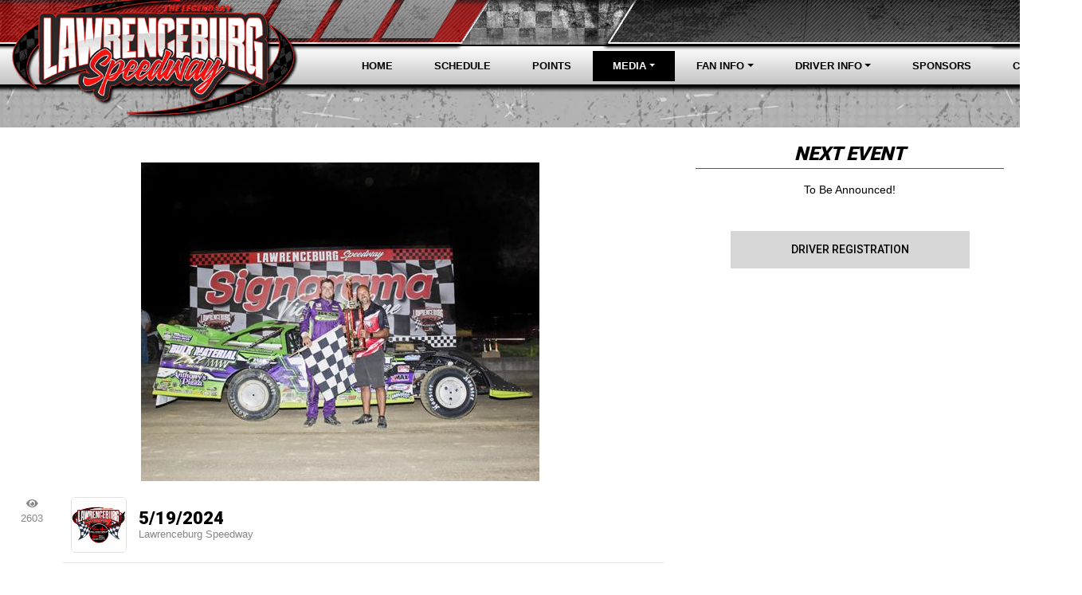

--- FILE ---
content_type: text/html; charset=utf-8
request_url: https://www.lawrenceburgspeedway.com/press/2024/article/152825
body_size: 8525
content:


<!DOCTYPE html>

<html lang="en">
<head>
    


    <meta name="viewport" content="width=device-width, initial-scale=1" />
    <title>
Lawrenceburg Speedway    </title>

        <link href="https://dy5vgx5yyjho5.cloudfront.net/v1/siteresources/10016/v3/favicon.ico" rel="shortcut icon" type="image-xicon">

        <meta property="og:image" content="https://cdn.myracepass.com/images/v2/s1136x640-B9eiH32cOJ7u6mLx942150.jpg">

        <meta property="og:title" content="A Successful Return for the Northern Allstars Late Models to the Burg">


        <meta property="og:description" content="Northern Allstars Late Model Dirt Series
Race Recap
Lawrenceburg Speedway – Lawrenceburg, Indiana
Saturday, May 18, 2024
Feature Finish:
Driver, Hometown and Winnings
Tyler Erb (New Waverly, Texas) -...">

<link href="//cdn.myracepass.com/v1/siteresources/12116/v1/img/favicon.ico" rel="shortcut icon" type="image-xicon" />
<link rel="apple-touch-icon" href="https://cdn.myracepass.com/images/v2/profile-kT97eRtA3C4g5x920322.jpg" />
<meta name="viewport" content="width=device-width, initial-scale=1">

<link rel="stylesheet" href="//cdn.myracepass.com/v1/assets/bootstrap-4.4.1-dist/css/bootstrap.min.css"/>
<link rel="stylesheet" href="//dy5vgx5yyjho5.cloudfront.net/v1/assets/plugins/fontawesome-pro-5.15.4-web/css/all.min.css"/>
<link rel="stylesheet" href="//cdn.myracepass.com/v1/css/plugins/fontello/css/mrpicon.css?v=002"/>
<link rel="stylesheet" href="//cdn.myracepass.com/v1/siteresources/framework/css/bootstrap-datetimepicker.min.css"/>
<link rel="stylesheet" href="//cdn.myracepass.com/v1/siteresources/framework/css/components.css"/>
<link href="//cdn.myracepass.com/v1/assets/blueimp-2.38.0/css/blueimp-gallery.min.css" rel="stylesheet"/>
<link rel="stylesheet" href="//cdn.myracepass.com/v1/siteresources/framework/css/responsive-base.css"/>


<script src="https://ajax.googleapis.com/ajax/libs/jquery/3.5.1/jquery.min.js"></script>
<script src="https://cdnjs.cloudflare.com/ajax/libs/popper.js/1.14.7/umd/popper.min.js" integrity="sha384-UO2eT0CpHqdSJQ6hJty5KVphtPhzWj9WO1clHTMGa3JDZwrnQq4sF86dIHNDz0W1" crossorigin="anonymous"></script>
<script src="https://stackpath.bootstrapcdn.com/bootstrap/4.5.0/js/bootstrap.min.js" integrity="sha384-OgVRvuATP1z7JjHLkuOU7Xw704+h835Lr+6QL9UvYjZE3Ipu6Tp75j7Bh/kR0JKI" crossorigin="anonymous"></script>
<script src="//cdn.myracepass.com/v1/siteresources/framework/js/moment.min.js" type="text/javascript"></script>
<script src="//cdn.myracepass.com/v1/siteresources/framework/js/bootstrap-datetimepicker.js" type="text/javascript"></script>
<script src="//cdn.myracepass.com/v1/assets/blueimp-2.38.0/js/blueimp-gallery.min.js" type="text/javascript"></script>
<script src="//cdn.myracepass.com/v1/javascript/v1/plugins/50-countdown.js" type="text/javascript"></script>
<script src="//cdn.myracepass.com/v1/siteresources/framework/js/components.js" type="text/javascript"></script>
<script src="//cdn.myracepass.com/v1/siteresources/framework/js/responsive-base.js" type="text/javascript"></script>

<link href='//cdn.myracepass.com/v1/siteresources/css/12116/v1/layoutcss.css?gen=20260118001816' rel='stylesheet' type='text/css' media="screen" />
<link href='' rel='stylesheet' type='text/css' media="screen" />
<link href='//cdn.myracepass.com/v1/siteresources/css/12116/v1/customcss.css?gen=20260118001816' rel='stylesheet' type='text/css' media="screen" />
<link href='//cdn.myracepass.com/v1/siteresources/css/12116/v1/printcss.css?gen=20260118001816' rel='stylesheet' type='text/css' media="print" />

<script type="text/javascript" src="//cdn.myracepass.com/v1/siteresources/javascript/12116/v1/layoutjavascript.js?gen=20260118001816"></script>
<script type="text/javascript" src="//cdn.myracepass.com/v1/siteresources/javascript/12116/v1/customjavascript.js?gen=20260118001816"></script>    

    

<!-- Google tag (gtag.js) GA4STREAM --><script async src="https://www.googletagmanager.com/gtag/js?id=G-SQ3HERS7XN"></script><script>window.dataLayer = window.dataLayer || [];function gtag(){dataLayer.push(arguments);}gtag('js', new Date());gtag('config', 'G-SQ3HERS7XN');</script><!--Infolinks 728x90[javascript]--><script type = "text/javascript">document.addEventListener('DOMContentLoaded', function () {  document.body.classList.add('bodyHasBottomAd');});var rnd = window.rnd || Math.floor(Math.random() * 10e6);var pid749846 = window.pid749846 || rnd;var plc749846 = window.plc749846 || 0;var abkw = window.abkw || '';var absrc = 'https://servedbyadbutler.com/adserve/;ID=165890;size=0x0;setID=749846;type=js;sw='+screen.width+';sh='+screen.height+';spr='+window.devicePixelRatio+';kw='+abkw+';pid='+pid749846+';place='+(plc749846++)+';rnd='+rnd+';click=CLICK_MACRO_PLACEHOLDER';document.write('<scr'+'ipt src="'+absrc+'" type="text/javascript"></scr'+'ipt>');</script>

</head>



<body class="newsBody">
    <!--Heading for MVC Printables-->
    <h3 class="d-none d-print-block mrp-print-title">Lawrenceburg Speedway</h3>

    <a href="https://rvbvm0h9xk.execute-api.us-east-1.amazonaws.com/ProdStage" rel="nofollow" style="display: none;" aria-hidden="true">API Access Settings</a>

    <div id="mainWrapper">
	
	

	<div id="navTop">
		<div class="container-fluid">
	<div class="row">
			
		<div class="col-9 col-sm-6 col-md-5 col-lg-2">
			<div id="mrpLogo">
				<a href="/" style="display: flex; height: 100%;"><img class="img-fluid align-self-center" src="//cdn.myracepass.com/v1/siteresources/12116/v1/img/logo.png" alt="Lawrenceburg Speedway" /></a>
			</div>
		</div>
			
		<div class="col-3 col-sm-6 col-md-7 col-lg-8 d-lg-none align-self-end">
			<button class="navbar-toggler collapsed float-right" type="button" data-toggle="collapse" data-target="#mrpNavCollapse" aria-controls="mrpNavCollapse" aria-expanded="false" aria-label="Toggle navigation">
				<span class="icon-bar top-bar"></span>
				<span class="icon-bar middle-bar"></span>
				<span class="icon-bar bottom-bar"></span>
			</button>
		</div>
			
		<div class="col-md-12 col-lg-10 navbar-expand-lg align-self-stretch">
			<div id="mrpNavCollapse" class="row collapse navbar-collapse">
				
				<div class="col-12 navTopSpacer"></div>
				
				<div class="col-md col-lg-9 text-lg-right align-self-end">
					
				</div>
				<div class="col-md col-lg-3 col-xl-auto align-self-end">
					<span class="navbar-text">
					</span>
				</div>
				
				<div class="col-lg-12 align-self-end">
					<nav class="navbar mrpNav">
	<ul class="navbar-nav">
		<li class="nav-item flex-fill homeNav"><a class="nav-link" href="/">Home</a></li>

<li class="nav-item flex-fill scheduleNav"><a class="nav-link" href="/schedules/">Schedule</a></li>

<li class="nav-item flex-fill pointsNav"><a class="nav-link" href="/standings/">Points</a></li>


<li class="nav-item flex-fill dropdown navbarMedia">
	<a class="nav-link dropdown-toggle" href="#" id="navbarMedia" role="button" data-toggle="dropdown" aria-haspopup="true" aria-expanded="false">Media</a>
	<div class="dropdown-menu" aria-labelledby="navbarDropdown">
		<a class="dropdown-item newsNav" href="/press/">News</a>
		<a class="dropdown-item galleryNav" href="/gallery/">Photos</a>
		<a class="dropdown-item videoNav" href="/videos/">Videos</a>
	</div>
</li>

<li class="nav-item flex-fill dropdown navbarFanInfo">
	<a class="nav-link dropdown-toggle" href="#" id="navbarFanInfo" role="button" data-toggle="dropdown" aria-haspopup="true" aria-expanded="false">Fan Info</a>
	<div class="dropdown-menu" aria-labelledby="navbarDropdown">
		<a class="dropdown-item ticketinfoNav" href="/ticketinfo/">Ticket Info</a>
		<a class="dropdown-item directionsNav" href="/directions/">Directions</a>
		<a class="dropdown-item lodgingNav" href="/lodging/">Lodging</a>
		<a class="dropdown-item campingNav" href="/camping/">Camping</a>
		<a class="dropdown-item racedayinfoNav" href="/racedayinfo/">Race Day Info</a>
		<a class="dropdown-item ticketinfoNav" href="/trackinfo/">Track Info</a>

	</div>
</li>

<li class="nav-item flex-fill dropdown navbarDriverInfo">
	<a class="nav-link dropdown-toggle" href="#" id="navbarDriverInfo" role="button" data-toggle="dropdown" aria-haspopup="true" aria-expanded="false">Driver Info</a>
	<div class="dropdown-menu" aria-labelledby="navbarDropdown">
		<a class="dropdown-item rulesNav" href="/rules/">Rules</a>
		<a class="dropdown-item mrpInfoNav" href="/info/myracepass/">MyRacePass</a>
	</div>
</li>



<li class="nav-item flex-fill sponsorsNav"><a class="nav-link" href="/sponsors/">Sponsors</a></li>

<li class="nav-item flex-fill contactNav"><a class="nav-link" href="/contact/">Contact</a></li>
	</ul>
</nav>
				</div>
							
			</div>
		</div>
			
	</div>
</div>
	</div>

	<div id="mainTop">
		<div class="container-fluid p-0">
	<div id='headlineWrap'><div id='headlineNav'><ul><li onclick='setHeadline(0);'>1</li></ul></div><div class="headlineContent clearfix"><div class="headlinePic"><a href='/news/?i=146740' ><img alt='Lawrenceburg Speedway Roars Back to Life in 2024' src="//cdn.myracepass.com/images/v2/s1200x440-xI39yEX7j2tx905418.jpg" /></a></div><div class="headlineText"><h4><a href='/news/?i=146740' >Lawrenceburg Speedway Roars Back to Life in 2024</a></h4><p>It was a family decision and it will be a family effort for the soon-to-be new operators of Lawrenceburg Speedway.



</p></div></div></div>
</div>

<br>
	</div>

	<div id="mainBox">
		<div class="container-fluid">
			<div class="row">
				<div id="mainContent" class="col-lg-8">
					<div id="contentTop" class="mb-4">
						<!-- LawrenceburgSpeedway.com 728x90 [async] -->
<script type="text/javascript">if (!window.AdButler){(function(){var s = document.createElement("script"); s.async = true; s.type = "text/javascript";s.src = 'https://servedbyadbutler.com/app.js';var n = document.getElementsByTagName("script")[0]; n.parentNode.insertBefore(s, n);}());}</script>
<script type="text/javascript">
var AdButler = AdButler || {}; AdButler.ads = AdButler.ads || [];
var abkw = window.abkw || '';
var plc704825 = window.plc704825 || 0;
document.write('<'+'div id="placement_704825_'+plc704825+'"></'+'div>');
AdButler.ads.push({handler: function(opt){ AdButler.register(165890, 704825, [728,90], 'placement_704825_'+opt.place, opt); }, opt: { place: plc704825++, keywords: abkw, domain: 'servedbyadbutler.com', click:'CLICK_MACRO_PLACEHOLDER' }});
</script>
					</div>
					
					

    

<article>
<section class="text-center">                    <a href="https://cdn.myracepass.com/images/v2/1200x1200-B9eiH32cOJ7u6mLx942150.jpg" data-mrp-gallery="newsGallery" data-mrp-skip>
                        <img src="https://cdn.myracepass.com/images/v2/1200x1200-B9eiH32cOJ7u6mLx942150.jpg" class="mw-100" alt="A Successful Return for the Northern Allstars Late Models to the Burg" />
                    </a>
</section><section>            <div class="row">
                <div class="col-1 pl-1 pr-1 align-self-start text-center sticky-top d-print-none mrp-content-share">
                    <div class="addthis_toolbox addthis_default_style addthis_32x32_style">
                        <a class="addthis_button_preferred_1 float-none"></a>
                        <a class="addthis_button_preferred_2 float-none"></a>
                        <a class="addthis_button_compact float-none"></a>
                    </div>
                    <div class="text-muted">
                        <i aria-hidden="true" class="fas fa-eye"></i> <span class="d-block">2603</span>
                    </div>

                </div>
                <div class="col pl-1">

                    <div class="mrp-rowCardWrap-noAction mrp-rowCardWrap pb-0 border-0"><div class="mrp-rowCard"><div class="mrp-rowCardImage"><img alt="5/19/2024" src="https://cdn.myracepass.com/images/v2/profile-kT97eRtA3C4g5x920322.jpg"></img></div><div class="mrp-truncate mrp-rowCardInfo"><h3>5/19/2024</h3><p class="text-muted">Lawrenceburg Speedway</p></div></div></div>

                    <hr />

                    <h2 class="mb-2">A Successful Return for the Northern Allstars Late Models to the Burg</h2>

                    <p>Northern Allstars Late Model Dirt Series<br />
Race Recap<br />
Lawrenceburg Speedway – Lawrenceburg, Indiana<br />
Saturday, May 18, 2024<br />
Feature Finish:<br />
Driver, Hometown and Winnings</p>
<ol>
<li>Tyler Erb (New Waverly, Texas) - $5,000</li>
<li>Devin Gilpin (Columbus, Indiana) - $4,000</li>
<li>Kody Evans (Camden, Ohio) - $3,000</li>
<li>David Webb (Nicholasville, Kentucky) – $2,000</li>
<li>Seth Daniels (Jackson, Ohio) - $1,000</li>
<li>Rod Conley (Wheelersburg, Ohio) - $900</li>
<li>Jared Bailey (Bedford, Indiana) - $800</li>
<li>Tanner English (Benton, Kentucky) - $700</li>
<li>Jordan Wever (Bloomington, Indiana) - $600</li>
<li>Tyler Collins (North Vernon, Indiana) - $550</li>
<li>Robby Hensley (Walton, Kentucky) - $525</li>
<li>Trevor Landrum (Florence, Kentucky) - $500</li>
<li>Michael Chilton (Salvisa, Kentucky) - $500</li>
<li>James Rice (Verona, Kentucky) - $500</li>
<li>Josh Rice (Verona, Kentucky) - $500</li>
<li>Cody Mahoney (Madison, Indiana) - $500</li>
<li>Adam Stricker (Batavia, Ohio) - $500</li>
<li>Blake Creech (Richmond, Indiana) - $500</li>
<li>Jason Jameson (Lawrenceburg, Indiana) - $500</li>
<li>Dustin Nobbe (Batesville, Indiana) - $500<br />
Race Statistics:<br />
Entries:  32<br />
Lap Leaders:  Tyler Erb 1-35<br />
Hard Charger of the Race:  Jared Bailey, started 20th and finished 7th (advanced 13 positions)</li>
</ol>
<p>Hamilton Picks Up Third Feature Win in 2024!</p>
<p>The defending Kolossal Insanity Fireworks Modified Track Champion Matt Hamilton blew a motor on opening night and had to miss the next two events waiting for a new powerplant to be prepared.  Hamilton returned to the track a few weeks later and has been unstoppable winning for the third time this year.  Hamilton grabbed the lead on lap 6 from Mason Cook II who took the lead on the opening lap from his outside front row starting position.  Hamilton led the remaining 14 laps to grab the feature win ahead of Pete Holt, Cook II, Zack Bolton and Nick Snell.  Heat race winners were JP Roberts Jr., Hamilton, and Scotty Kincaid.  Kyle Schornick won the B main.  The Kolossal Insanity Fireworks Modifieds return to the track on Saturday June 22nd.</p>
<p>Jones Wins Legend Car Feature in First Trip to Lawrenceburg!</p>
<p>Tanner Jones left Glengarder, New Jersey early Saturday morning to make the 9-hour trip to Lawrenceburg Speedway.  He had watched races at Lawrenceburg online and liked what he saw but had never visited the 3/8 mile oval until this past Saturday.  What a memorable visit it would end up being.  Jones traded the lead with Quade Schoonover for the first 3 laps before securing the top spot on lap 4.  Jones would lead the remaining 11 laps to win the Ohio Valley Legend Car Series Feature at Lawrenceburg.  Jacob Owens finished second followed by Steven Partin, Quade Schoonover, and Nathan Kennemore.  Heat race winners were Partin, Schoonover, Kelby Friese, and Jones.  Lucas Manion won the B-Main.  28 Legends were on hand competing for the feature win at Lawrenceburg.</p>
<p>Pflum Finally conquers Lawrenceburg!</p>
<p>Jack Pflum has come close to winning at Lawrenceburg but had yet to break into the win column.  He consistently has been fast in 2024, and just needed a complete night to conquer The Burg.  Landon Ramirez and Ryan Paciocco led the first hand full of laps before Pflum used the outside line to grab the lead on lap 7.  He led the remaining 5 laps to pick up his first career feature win in the Lawrence Motorsports Trailer Sales Hornets.  Paciocco finished second followed by Alex West, Brian Pollitt and Cordell Moore.  Heat race winners were Landon Ramirez and Cordell Moore.  The Lawrence Motorsports Trailer Sales Hornets return to the track on Saturday June 22nd.</p>


                        <hr />
                        <div class="d-flex flex-row text-muted">
                                <p class="mr-3"><strong>Article Credit: </strong>James Essex and Chad Cunningham</p>

                        </div>

<h2>Article Media</h2><section><div class="row"><div class="d-md-block col-md-6 d-sm-block col-sm-6">                                                <a href="https://cdn.myracepass.com/images/v2/1200x1200-B9eiH32cOJ7u6mLx942150.jpg" data-mrp-gallery="newsGallery">
                                                    <img src="https://cdn.myracepass.com/images/v2/s1136x640-B9eiH32cOJ7u6mLx942150.jpg" class="mw-100" alt="A Successful Return for the Northern Allstars Late Models to the Burg" />
                                                </a>
</div><div class="d-md-block col-md-6 d-sm-block col-sm-6">                                                <a href="https://cdn.myracepass.com/images/v2/1200x1200-qO3V7e8iIN4o9kFx942151.jpg" data-mrp-gallery="newsGallery">
                                                    <img src="https://cdn.myracepass.com/images/v2/s1136x640-qO3V7e8iIN4o9kFx942151.jpg" class="mw-100" alt="A Successful Return for the Northern Allstars Late Models to the Burg" />
                                                </a>
</div></div></section><section><div class="row"><div class="d-md-block col-md-6 d-sm-block col-sm-6">                                                <a href="https://cdn.myracepass.com/images/v2/1200x1200-dT78sQoL92gx942152.jpg" data-mrp-gallery="newsGallery">
                                                    <img src="https://cdn.myracepass.com/images/v2/s1136x640-dT78sQoL92gx942152.jpg" class="mw-100" alt="A Successful Return for the Northern Allstars Late Models to the Burg" />
                                                </a>
</div><div class="d-md-block col-md-6 d-sm-block col-sm-6">                                                <a href="https://cdn.myracepass.com/images/v2/1200x1200-T3ntM5U2e8sx942153.jpg" data-mrp-gallery="newsGallery">
                                                    <img src="https://cdn.myracepass.com/images/v2/s1136x640-T3ntM5U2e8sx942153.jpg" class="mw-100" alt="A Successful Return for the Northern Allstars Late Models to the Burg" />
                                                </a>
</div></div></section>
                    <a class="d-print-none btn btn-outline-default" href="/press/2024">Back to News</a>
                </div>
            </div>
</section></article>


    
				</div>
				<div id="mainSide" class="col-lg-4">
					<div class='mrp_countDownFeedWrap mrp_countDownFeedWrapTBA'><div class='mrp_countDownFeed'><div class='mrp_countDownFeedSub'><h2>Next Event</h2><p class='emptyFeed'>To Be Announced!</p></div></div></div>

<a target='_blank' href='https://www.myracepass.com/register/?n=12116' class='btnRegister btnGeneral'>Driver Registration</a>



<!-- LawrenceburgSpeedway.comv 300x600 [async] -->
<script type="text/javascript">if (!window.AdButler){(function(){var s = document.createElement("script"); s.async = true; s.type = "text/javascript";s.src = 'https://servedbyadbutler.com/app.js';var n = document.getElementsByTagName("script")[0]; n.parentNode.insertBefore(s, n);}());}</script>
<script type="text/javascript">
var AdButler = AdButler || {}; AdButler.ads = AdButler.ads || [];
var abkw = window.abkw || '';
var plc704824 = window.plc704824 || 0;
document.write('<'+'div id="placement_704824_'+plc704824+'"></'+'div>');
AdButler.ads.push({handler: function(opt){ AdButler.register(165890, 704824, [300,600], 'placement_704824_'+opt.place, opt); }, opt: { place: plc704824++, keywords: abkw, domain: 'servedbyadbutler.com', click:'CLICK_MACRO_PLACEHOLDER' }});
</script>

<br><br>

<!-- LawrenceburgSpeedway.com 300x250 [async] -->
<script type="text/javascript">if (!window.AdButler){(function(){var s = document.createElement("script"); s.async = true; s.type = "text/javascript";s.src = 'https://servedbyadbutler.com/app.js';var n = document.getElementsByTagName("script")[0]; n.parentNode.insertBefore(s, n);}());}</script>
<script type="text/javascript">
var AdButler = AdButler || {}; AdButler.ads = AdButler.ads || [];
var abkw = window.abkw || '';
var plc704823 = window.plc704823 || 0;
document.write('<'+'div id="placement_704823_'+plc704823+'"></'+'div>');
AdButler.ads.push({handler: function(opt){ AdButler.register(165890, 704823, [300,250], 'placement_704823_'+opt.place, opt); }, opt: { place: plc704823++, keywords: abkw, domain: 'servedbyadbutler.com', click:'CLICK_MACRO_PLACEHOLDER' }});
</script>
				</div>
			</div>
		</div>
	</div>
	
	<div id="mainBottom">
		<div class="text-center">
	<div class='sponsorWrapper spSponsor'><div class='sponsorWrapperSub'><div class='adWrap clearfix'><div class='singleAdWrap singleAdWrap_15523'><div class='singleAd'><img class='adImage' src='https://t1.mrp.network/image.aspx?a=15523&amp;ac=2512' alt='4 Speed' /></div></div><div class='singleAdWrap singleAdWrap_15524'><div class='singleAd'><img class='adImage' src='https://t1.mrp.network/image.aspx?a=15524&amp;ac=2512' alt='Auto Glass Resources' /></div></div><div class='singleAdWrap singleAdWrap_15522'><div class='singleAd'><img class='adImage' src='https://t1.mrp.network/image.aspx?a=15522&amp;ac=2512' alt='Blake Haag Realty' /></div></div><div class='singleAdWrap singleAdWrap_16178'><div class='singleAd'><img class='adImage' src='https://t1.mrp.network/image.aspx?a=16178&amp;ac=2512' alt='Budweiser' /></div></div><div class='singleAdWrap singleAdWrap_16179'><div class='singleAd'><img class='adImage' src='https://t1.mrp.network/image.aspx?a=16179&amp;ac=2512' alt='Caseys' /></div></div><div class='singleAdWrap singleAdWrap_15646'><div class='singleAd'><img class='adImage' src='https://t1.mrp.network/image.aspx?a=15646&amp;ac=2512' alt='Clarks Home Service' /></div></div><div class='singleAdWrap singleAdWrap_18977'><div class='singleAd'><img class='adImage' src='https://t1.mrp.network/image.aspx?a=18977&amp;ac=2512' alt='Dave OMara Contractors' /></div></div><div class='singleAdWrap singleAdWrap_17998'><div class='singleAd'><img class='adImage' src='https://t1.mrp.network/image.aspx?a=17998&amp;ac=2512' alt='Hilltop Tile' /></div></div><div class='singleAdWrap singleAdWrap_15525'><div class='singleAd'><img class='adImage' src='https://t1.mrp.network/image.aspx?a=15525&amp;ac=2512' alt='Impact Sports' /></div></div><div class='singleAdWrap singleAdWrap_15526'><div class='singleAd'><img class='adImage' src='https://t1.mrp.network/image.aspx?a=15526&amp;ac=2512' alt='Keawya' /></div></div><div class='singleAdWrap singleAdWrap_15527'><div class='singleAd'><img class='adImage' src='https://t1.mrp.network/image.aspx?a=15527&amp;ac=2512' alt='Kelsey Chevrolet' /></div></div><div class='singleAdWrap singleAdWrap_15528'><div class='singleAd'><img class='adImage' src='https://t1.mrp.network/image.aspx?a=15528&amp;ac=2512' alt='Kolosal Fireworks' /></div></div><div class='singleAdWrap singleAdWrap_16181'><div class='singleAd'><img class='adImage' src='https://t1.mrp.network/image.aspx?a=16181&amp;ac=2512' alt='Kona Ice' /></div></div><div class='singleAdWrap singleAdWrap_15529'><div class='singleAd'><img class='adImage' src='https://t1.mrp.network/image.aspx?a=15529&amp;ac=2512' alt='Lawrenceburg Indiana' /></div></div><div class='singleAdWrap singleAdWrap_15530'><div class='singleAd'><img class='adImage' src='https://t1.mrp.network/image.aspx?a=15530&amp;ac=2512' alt='Lawrenceburg Motorcycle' /></div></div><div class='singleAdWrap singleAdWrap_15644'><div class='singleAd'><img class='adImage' src='https://t1.mrp.network/image.aspx?a=15644&amp;ac=2512' alt='Lawrenceburg Trailer Sales' /></div></div><div class='singleAdWrap singleAdWrap_16182'><div class='singleAd'><img class='adImage' src='https://t1.mrp.network/image.aspx?a=16182&amp;ac=2512' alt='McGraw' /></div></div><div class='singleAdWrap singleAdWrap_16183'><div class='singleAd'><img class='adImage' src='https://t1.mrp.network/image.aspx?a=16183&amp;ac=2512' alt='McGraw' /></div></div><div class='singleAdWrap singleAdWrap_18882'><div class='singleAd'><img class='adImage' src='https://t1.mrp.network/image.aspx?a=18882&amp;ac=2512' alt='Red Roof' /></div></div><div class='singleAdWrap singleAdWrap_18883'><div class='singleAd'><img class='adImage' src='https://t1.mrp.network/image.aspx?a=18883&amp;ac=2512' alt='Ross  Squib' /></div></div><div class='singleAdWrap singleAdWrap_18978'><div class='singleAd'><img class='adImage' src='https://t1.mrp.network/image.aspx?a=18978&amp;ac=2512' alt='Ross And Squibb' /></div></div><div class='singleAdWrap singleAdWrap_18000'><div class='singleAd'><img class='adImage' src='https://t1.mrp.network/image.aspx?a=18000&amp;ac=2512' alt='Showcase Heating and Cooling' /></div></div><div class='singleAdWrap singleAdWrap_15532'><div class='singleAd'><img class='adImage' src='https://t1.mrp.network/image.aspx?a=15532&amp;ac=2512' alt='Shurlite' /></div></div><div class='singleAdWrap singleAdWrap_15533'><div class='singleAd'><img class='adImage' src='https://t1.mrp.network/image.aspx?a=15533&amp;ac=2512' alt='Signarama' /></div></div><div class='singleAdWrap singleAdWrap_15534'><div class='singleAd'><img class='adImage' src='https://t1.mrp.network/image.aspx?a=15534&amp;ac=2512' alt='Sourhtern Indiana REMC' /></div></div><div class='singleAdWrap singleAdWrap_15535'><div class='singleAd'><img class='adImage' src='https://t1.mrp.network/image.aspx?a=15535&amp;ac=2512' alt='Spade' /></div></div><div class='singleAdWrap singleAdWrap_18979'><div class='singleAd'><img class='adImage' src='https://t1.mrp.network/image.aspx?a=18979&amp;ac=2512' alt='Stewarts Wrecker Service' /></div></div><div class='singleAdWrap singleAdWrap_16180'><div class='singleAd'><img class='adImage' src='https://t1.mrp.network/image.aspx?a=16180&amp;ac=2512' alt='Storage Solutions' /></div></div><div class='singleAdWrap singleAdWrap_15536'><div class='singleAd'><img class='adImage' src='https://t1.mrp.network/image.aspx?a=15536&amp;ac=2512' alt='Tands Racing Photos' /></div></div><div class='singleAdWrap singleAdWrap_17999'><div class='singleAd'><img class='adImage' src='https://t1.mrp.network/image.aspx?a=17999&amp;ac=2512' alt='Tri City Diesel' /></div></div><div class='singleAdWrap singleAdWrap_16184'><div class='singleAd'><img class='adImage' src='https://t1.mrp.network/image.aspx?a=16184&amp;ac=2512' alt='Vapolicious' /></div></div><div class='singleAdWrap singleAdWrap_16185'><div class='singleAd'><img class='adImage' src='https://t1.mrp.network/image.aspx?a=16185&amp;ac=2512' alt='Vexco' /></div></div></div></div></div>
</div>
	</div>
	
	<div id="footerWrapper">
		<div class="container-fluid">
	<div class="row">
		<div class="col-sm-9">
			<div class="row">
	<div class="col-sm-3 d-none d-sm-block">
		<ul class="clearfix footerMenu">
			<li><a href="/schedule/">Schedule</a></li>
			<li><a href="/schedule/">Results</a></li>
			<li><a href="/points/">Points</a></li>
			<li><a href="/camping/">Camping</a></li>
			<li><a href="/ticketinfo/">Ticket Info</a></li>
			<li><a href="/driverinfo/">Driver Info</a></li>
		</ul>
	</div>
	<div class="col-sm-3 d-none d-sm-block">
		<ul class="clearfix footerMenu">
			<li><a href="/contact/">Contact</a></li>
			<li><a href="/history/">History</a></li>
			<li><a href="/sponsors/">Sponsors</a></li>
			<li><a href="/links/">Links</a></li>
			<li><a href="/shopping/">Store</a></li>
			<li><a href="/city/">Lodging</a></li>
		</ul>
	</div>
	<div class="col-sm-3 d-none d-sm-block">
		<ul class="clearfix footerMenu">
			<li><a href="/news/">News</a></li>
			<li><a href="/gallery/">Photos</a></li>
			<li><a href="/videos/">Videos</a></li>
			<li><a href="/rules/">Rules</a></li>
			<li><a href="/info/myracepass/">MyRacePass</a></li>
			<li><a href="/faq/">FAQs</a></li>
		</ul>
	</div>
</div>
		</div>
		<div class="col-sm-3">
			<div class='contactFeedWrap'><h2>Contact Us</h2><ul><li class='contactName'>Lawrenceburg Speedway</li><li class='addLine1'>351 E. Eads Pkwy</li><li class='addLoc'>Lawrenceburg IN 47025</li><li class='contactPhone'><a class='mrp_phoneLink' href='tel://8125394700'>8125394700</a></li><li class='contactEmail'><a class='genUrl' href='mailto:lawrenceburgspeedway@gmail.com'>lawrenceburgspeedway@gmail.com</a></li></ul></div>	
		</div>
	</div>
	<div class="row pt-4">
		<div class="col">

			<div class="devFooter">
				<div class="dev">
					<a title="Racing Website Design, Hero Cards" target="_blank" href="http://www.myracepass.com" class="txtHide devLogo">MyRacePass Websites</a>
				</div>
				<a target="_blank" href="https://12116.admin.myracepass.com/admin/cr/">MyRacePass Management</a>
			</div>

		</div>
	</div>
</div>
	</div>
</div>

<div id="blueimp-gallery" class="blueimp-gallery blueimp-gallery-controls">
	<div class="slides"></div>
	<h3 class="title"></h3>
	<a class="prev">‹</a>
	<a class="next">›</a>
	<a class="close">×</a>
	<a class="play-pause"></a>
	<ol class="indicator"></ol>
</div>
</body>

</html>


--- FILE ---
content_type: text/css
request_url: https://cdn.myracepass.com/v1/siteresources/css/12116/v1/layoutcss.css?gen=20260118001816
body_size: 3741
content:
/*Layout: MRP Track/Series Responsive 5*/

/* Bootstrap Buttons */
/* Empty - Colors */
.btn {
	color: #000000;
}

.btn:hover {
	color: #333333;
}

.btn.focus, 
.btn:focus {
	color: #333333;
}

.btn.disabled, 
.btn:disabled {
	color: #000000;
}

.btn:not(:disabled):not(.disabled).active, 
.btn:not(:disabled):not(.disabled):active, 
.show > .btn.dropdown-toggle {
	color: #333333;
}

/* Success - Colors */
.btn-success {
	color: #ffffff;
	background-color: #000000;
	border-color: #000000;
}

.btn-success:hover {
	color: #ffffff;
	background-color: #868686;
	border-color: #868686;
}

.btn-success.focus, 
.btn-success:focus {
	color: #ffffff;
	background-color: #868686;
	border-color: #868686;
	box-shadow: 0 0 0 .2rem rgba(0, 0, 0, .15);
}

.btn-success.disabled, 
.btn-success:disabled {
	color: #ffffff;
	background-color: #000000;
	border-color: #000000;
}

.btn-success:not(:disabled):not(.disabled).active, 
.btn-success:not(:disabled):not(.disabled):active, 
.show > .btn-success.dropdown-toggle {
	color: #ffffff;
	background-color: #868686;
	border-color: #868686;
}

/* Danger - Colors */
.btn-danger {
	color: #ffffff;
	background-color: #6e6e6e;
	border-color: #6e6e6e;
}

.btn-danger:hover {
	color: #ffffff;
	background-color: #666666;
	border-color: #666666;
}

.btn-danger.focus, 
.btn-danger:focus {
	color: #ffffff;
	background-color: #666666;
	border-color: #666666;
	box-shadow: 0 0 0 .2rem rgba(0, 0, 0, .15);
}

.btn-danger.disabled, 
.btn-danger:disabled {
	color: #ffffff;
	background-color: #6e6e6e;
	border-color: #6e6e6e;
}

.btn-danger:not(:disabled):not(.disabled).active, 
.btn-danger:not(:disabled):not(.disabled):active, 
.show > .btn-danger.dropdown-toggle {
	color: #ffffff;
	background-color: #666666;
	border-color: #666666;
}

/* Default - Colors */
.btn-default {
	color: #000000;
	background-color: #d7d7d7;
	border-color: #d7d7d7;
}

.btn-default:hover {
	color: #000000;
	background-color: #ebebeb;
	border-color: #ebebeb;
}

.btn-default.focus, 
.btn-default:focus {
	color: #000000;
	background-color: #ebebeb;
	border-color: #ebebeb;
	box-shadow: 0 0 0 .2rem rgba(0, 0, 0, .15);
}

.btn-default.disabled, 
.btn-default:disabled {
	color: #000000;
	background-color: #d7d7d7;
	border-color: #d7d7d7;
}

.btn-default:not(:disabled):not(.disabled).active, 
.btn-default:not(:disabled):not(.disabled):active, 
.show > .btn-default.dropdown-toggle {
	color: #000000;
	background-color: #ebebeb;
	border-color: #ebebeb;
}

/* Success Outline - Colors */
.btn-outline-success {
	color: #000000;
	border-color: #000000;
}

.btn-outline-success:hover {
	color: #ffffff;
	background-color: #000000;
	border-color: #000000;
}

.btn-outline-success.focus, 
.btn-outline-success:focus {
	box-shadow: 0 0 0 .2rem rgba(0, 0, 0, .15);
}

.btn-outline-success.disabled, 
.btn-outline-success:disabled {
	color: #000000;
	background-color: transparent;
}

.btn-outline-success:not(:disabled):not(.disabled).active, 
.btn-outline-success:not(:disabled):not(.disabled):active, 
.show > .btn-outline-success.dropdown-toggle {
	color: #ffffff;
	background-color: #000000;
	border-color: #000000;
}

/* Danger Outline - Colors */
.btn-outline-danger {
	color: #6e6e6e;
	border-color: #6e6e6e;
}

.btn-outline-danger:hover {
	color: #ffffff;
	background-color: #666666;
	border-color: #666666;
}

.btn-outline-danger.focus, 
.btn-outline-danger:focus {
	box-shadow: 0 0 0 .2rem rgba(0, 0, 0, .15);
}

.btn-outline-danger.disabled, 
.btn-outline-danger:disabled {
	color: #6e6e6e;
	background-color: transparent;
}

.btn-outline-danger:not(:disabled):not(.disabled).active, 
.btn-outline-danger:not(:disabled):not(.disabled):active, 
.show > .btn-outline-danger.dropdown-toggle {
	color: #ffffff;
	background-color: #666666;
	border-color: #666666;
}

/* Default Outline - Colors */
.btn-outline-default {
	color: #000000;
	border-color: #d7d7d7;
}

.btn-outline-default:hover {
	color: #000000;
	background-color: #ebebeb;
	border-color: #ebebeb;
}

.btn-outline-default.focus, 
.btn-outline-default:focus {
	box-shadow: 0 0 0 .2rem rgba(0, 0, 0, .15);
}

.btn-outline-default.disabled, 
.btn-outline-default:disabled {
	color: #000000;
	background-color: transparent;
}

.btn-outline-default:not(:disabled):not(.disabled).active, 
.btn-outline-default:not(:disabled):not(.disabled):active, 
.show > .btn-outline-default.dropdown-toggle {
	color: #000000;
	background-color: #ebebeb;
	border-color: #ebebeb;
}

/* btnGeneral - Colors */
.btnGeneral {
	color: #000000;
	background-color: #d7d7d7;
	border-color: #d7d7d7;
}

.btnGeneral:hover {
	color: #000000;
	background-color: #ebebeb;
	border-color: #ebebeb;
}

.btnGeneral.focus, 
.btnGeneral:focus {
	color: #000000;
	background-color: #ebebeb;
	border-color: #ebebeb;
	box-shadow: 0 0 0 .2rem rgba(0, 0, 0, .15);
}


/* Possible future TO DO */
/* This file could be renamed to a "responsive starter" file.  Any shimming we need to do with legacy HTML could be done here. */

/* TO ADD - Global Responsive - General */
.quickGalWrap_left {
	float: left;
}

.quickGalWrap_right {
	float: right;
}

@media (max-width: 576px) {
	.quickGalWrap_left,
	.quickGalWrap_right {
		width: 100%;
	}
}

.file {
	box-shadow:0 0 0 0 rgba(0, 123, 255, .25);
	transition: box-shadow .15s ease-in-out;
}

.file:hover {
	box-shadow:0 0 0 .1rem rgba(0, 123, 255, .25);
}

#fileCatWrap .fileThumb {
	display: none;
}

#fileCatWrap .file a {
	display: block;
	padding: 10px 15px;
}

#fileCatWrap .file a::before {
	content: "\f15c";
	font-family: "Font Awesome 5 Pro";
	margin: 0 5px 0 0;
}


/* TO ADD - Global Responsive - Photo Gallery */
@media (max-width: 991px) {
	.galleryList .contentSubWrap {
		width: 46%;
		margin-right: 4%;
	}
	.galleryList .contentSubWrap .galThumb,
	#galleryBody .galleryList .contentSubWrap .contentPicWrap {
		width: 100% !important;
	}
	#galleryBody .galleryList .contentSubWrap .contentPicWrap {
		margin-right: 0;
	}
}

@media (max-width: 576px) {
	.galleryList .contentSubWrap {
		width: 100%;
	}
}


/* TO ADD - Global Responsive - Forms */
.fieldWrap select {
    display: inline-block;
    width: 90%;
    height: calc(1.5em + .75rem + 2px);
    padding: .375rem 1.75rem .375rem .75rem;
    font-size: 1rem;
    font-weight: 400;
    line-height: 1.5;
    color: #495057;
    vertical-align: middle;
    background: #fff url("data:image/svg+xml,%3csvg xmlns='http://www.w3.org/2000/svg' width='4' height='5' viewBox='0 0 4 5'%3e%3cpath fill='%23343a40' d='M2 0L0 2h4zm0 5L0 3h4z'/%3e%3c/svg%3e") no-repeat right .75rem center/8px 10px;
    border: 1px solid #ced4da;
    border-radius: .25rem;
    -webkit-appearance: none;
    -moz-appearance: none;
    appearance:none
}

.fieldWrap select:focus {
    border-color: #80bdff;
    outline: 0;
    box-shadow:0 0 0 .2rem rgba(0, 123, 255, .25)
}



/* LAYOUT BEGINS */

/* Layout - General */
.container-fluid {max-width: 1500px;}
#mainTop,
#navTop {margin-bottom: 30px;}

#mainBottom {
	padding-top: 30px;
	padding-bottom: 30px;
}

body:not(#homeBody) #mainTop {display: none;}

body:not(#homeBody) #mainBox {
	padding-top: 30px;
}

#homeBody .mainBoxSub h1 {display:none;}

#mainTopNews .mdWrap {display: none;}

a, .mdWrap a, 
.fileName a, 
h3.newsHead a {
	transition: color .15s ease-in-out;
}

a:hover, 
.mdWrap a:hover, 
.fileName a:hover, 
h3.newsHead a:hover {
	text-decoration: none;
}

h1, h1.subHeading {
	margin-bottom: 35px;
}

.singleAd {text-align: center;}

.singleAd img {
	max-width: 100% !important;
	height: auto;
}

.elementWrap,
.contentWrap {
	margin: 0 0 40px 0;
}

.contentSubHead {
	padding: 0 0 5px 0;
}

.sideHalfPage {
	margin-top: 20px;
	margin-bottom: 30px;
}

.quickMessage {
	padding: 10px 15px;
}


/* Layout - Buttons */
a.touch,
a.touch:link,
a.touch:active, 
a.touch:visited,
a.mrp_touch,
a.mrp_touch:link,
a.mrp_touch:active, 
a.mrp_touch:visited,
.addCart,
.shopCheckout,
.btnProcess,
.moreDetails {
	color: #fff !important;
	background-color: #ed2024;
}
a.touch:hover,  
a.mrp_touch:hover,
.addCart:hover,
.shopCheckout:hover,
.btnProcess:hover,
.moreDetails:hover {
	color: #fff !important;
	background-color: #000000;
}

#mainSide .btnGeneral {
	min-width: 300px;
	margin: 0 auto 10px;
}

.btnSend {
	color: #fff;
	background-color: #ed2024;
}
.btnSend:hover {
	color: #fff;
	background-color: #000000;
}

.touch, 
.mrp_touch,  
.mrp_inpBtn {
	color: #fff;
	background-color: #ed2024;
}
 
.pageLinkWrap a, 
.pageLinkWrap a:link, 
.pageLinkWrap a:active, 
.pageLinkWrap a:visited, 
.pageLinkWrap a:hover, 
.mrp_inpBtn {
	color: #ed2024;
	background-color: transparent;
}

.pageLinkWrap a:hover {
	color: #ed2024;
	background-color: #e9ecef;
}

.pageLinkWrap span.curLink {
	color: #fff;
	background-color: #ed2024;
}

.pageLinkWrap span:hover {
	color: #fff;
	background-color: #000000;
}



/* Layout - Nav */
@media (min-width: 992px) {
	#mrpNavCollapse {
		height: 100%;
	}
}

@media (max-width: 991px) {
	#mrpNavCollapse {
		background-color: #fff;
		box-shadow: 0 10px 20px rgba(0,0,0,.35);
	}
}

.mrpNav {
	padding: 0;
	margin: 0 0 3px 0;
}

@media (max-width: 991px) {
	.mrpNav {
		margin-top: 10px;
	}
}

.mrpNav a {
	outline: none;
	font-weight: bold;
	transition: color .15s ease-in-out, 
		background-color .15s ease-in-out, 
		border-color .15s ease-in-out, 
		box-shadow .15s ease-in-out;
}

@media (max-width: 992px) {
	.mrpNav ul li a {
		padding: 10px 20px !important;
	}
}

.nav-link {
		text-transform: uppercase;
	}

@media (min-width: 992px) {
	.nav-link {
		text-align: center;
		padding: 20px 5px;
		margin: 1px;
	}
}

.mrpNav .dropdown-menu {
	border-radius: 0;
	margin-top: 0;
}

@media (max-width: 992px) {
	.mrpNav .dropdown-menu {
		border: 0;
	}
}

@media (min-width: 992px) {
	.mrpNav .dropdown-menu {
		border-radius: 0 0 4px 4px;
		border-top: none;
		margin-top: 0;
		-webkit-box-shadow: 0 6px 12px rgba(0,0,0,0.175);
		box-shadow: 0 6px 12px rgba(0,0,0,0.175);
	}
}

.mrpNav .dropdown-menu a {
	color: #000000;
}

.mrpNav .dropdown-item.active, 
.mrpNav .dropdown-item:active {
	background-color: transparent;
}

@media (max-width: 992px) {
	#navTop .btnGeneral {
		display: block;
		margin-bottom: 10px;
	}
}



/* Layout - Nav: Custom Toggler Begins */
.navbar-toggler {
	border: none;
	/*background: transparent !important;*/
	width: 60px;
	height: 50px;
	font-size: 1px;
	font-family: Helvetica, Arial, sans-serif;
	background: #000;
	margin-bottom: 8px;
}
.navbar-toggler:hover {
	/*background: transparent !important;*/
}
.navbar-toggler .icon-bar {
	width: 30px;
	height: 3px;
	border-radius: 2px;
	display: inline-block;
	/*background: #000000;*/
	background: #fff;
	margin: 3px 0;
	transition: all 0.2s;
}
.navbar-toggler .top-bar {
	transform: rotate(45deg);
	transform-origin: 15% 10%;
}
.navbar-toggler .middle-bar {
	opacity: 0;
}
.navbar-toggler .bottom-bar {
	transform: rotate(-45deg);
	transform-origin: 0% 0%;
}
.navbar-toggler.collapsed .top-bar {
	transform: rotate(0);
}
.navbar-toggler.collapsed .middle-bar {
	opacity: 1;
}
.navbar-toggler.collapsed .bottom-bar {
	transform: rotate(0);
}


/* Layout - Featured News */
.featureFeedSub {
	position: relative;
}

.featureFeedContent {
	position: absolute;
	width: 100%;
	margin: 0;
}

.featurePicWrap {
	top: 0;
	left: 0;
}

.featurePicWrap img {
	display: block;
	width: 100%;
}

.featureText {
	position: absolute;
	bottom: 0;
	right: 0;
	width: 100%;
	height: auto;
	padding: 15px;
	overflow: hidden;
}

.featureText .headSpec,
.featureText .mdWrap {
	font-weight: normal;
	float: left;
	display: inline-block;
}

@media (max-width: 576px) {
	.featureText .pdesc {
		display: none;
	}
}

.featureText .headSpec {
	padding-right: 3px;
}

.featureTextSub {
	position: relative;
	z-index: 20;
}

.featureThumbsWrap {
	position: absolute;
	z-index: 10;
	top: 15px;
	left: 30px;
}

.featureThumb {
	position: relative;
	float: left;
	margin: 2px;
	width: 14px;
	height: 14px;
	cursor: pointer;
	text-indent: -99999px;
	overflow: hidden;
	border: 1px solid rgba(255,255,255,.8);
	border-radius: 7px;
	background: rgba(255,255,255,0);
	
	transition: color .15s ease-in-out, 
		background-color .15s ease-in-out, 
		border-color .15s ease-in-out, 
		box-shadow .15s ease-in-out;
	box-shadow: 0 1px 3px rgba(0,0,0,.5);
}

.featureThumb.active,
.featureThumb:hover {
	background: rgba(255,255,255,.8);
}

@media (min-width: 1200px) {
	.featureText h3 {
		font-size: 26px;
		line-height: 32px;
	}
}

@media (max-width: 991px) {
	.featureText h3 {
		white-space: nowrap;
		overflow: hidden;
		text-overflow: ellipsis;
	}
}


/* Layout - Headlines */
.headlinePic img {
	width: 100%;
	display: block;
}

#headlineWrap {
	position: relative;
	overflow:hidden;
}

@media (max-width: 576px) {
	#headlineWrap {
		height: 300px;
	}
}

#headlineNav {
	position: absolute;
	z-index: 100;
	left: 15px;
	top: 15px;
}

#headlineNav ul {
	padding: 0;
	margin: 0;
}

#headlineNav li {
	position: relative;
	display: inline-block;
	margin: 0 2px;
	width: 14px;
	height: 14px;
	font-size: 1px;
	overflow: hidden;
	text-indent: -9999px;
	cursor: pointer;
	
	background: rgba(255,255,255,0);
	border: 1px solid rgba(255,255,255,.8);
	border-radius: 7px;
	
	transition: color .15s ease-in-out, 
		background-color .15s ease-in-out, 
		border-color .15s ease-in-out, 
		box-shadow .15s ease-in-out;
	box-shadow: 0 1px 3px rgba(0,0,0,.5);
}

#headlineNav li:hover, 
#headlineNav li.active {
	background: rgba(255,255,255,.8);
}

.headlineContent {
	/*position: static;*/
	position: absolute;
	
	top:0;
	left:0;
	width: 100%;
}

.headlineText {
	position: relative;
	right: 0;
	bottom: 0;
	width: 100%;
	height: auto;
	padding: 15px;
}

@media (min-width: 577px) {
	.headlineText {
		position: absolute;
	}
}

.headlineText p {margin: 0;}


/* Layout - Countdown Feed*/
.mrp_countDownFeedWrap {
	padding-bottom: 25px;
}

.mrp_countDownFeedWrap .countdown_section {
	display: inline-block;
	float: none;
	line-height: 24px;
	font-size: 18px;
	text-align: center;
}

.mrp_countDownFeedWrap .countdown_section span, 
.mrp_countDownFeedWrap .mrp_counterLabels span {
	display: inline-block;
	width: 25px;
	margin: 2px 0px 0 10px;
}

.mrp_countDownFeedWrap .mrp_counterLabels span {
	font-weight: bold;
	font-size: 10px;
	text-align: center;
	width: 55px;
	margin-left: 0;
	margin-right: 5px;
}

.mrp_countDownFeedWrap .countdown_amount {
	font-style: italic;
	width: 60px !important;
	text-align: center;
	margin-left: 0 !important;
	-webkit-clip-path: polygon(10% 0, 100% 0, 90% 100%, 0 100%);
	clip-path: polygon(10% 0, 100% 0, 90% 100%, 0 100%);
	padding-top: 5px;
	padding-bottom: 5px;
}


/* Layout - News NEW */
@media (max-width: 575px) {
	.mrp-news-article {
		display: block;
		margin-bottom: 35px;
	}
	#newsContent section {
		width: 100%;
	}
	#newsContent img {
		max-width: 100%;
		margin: 0 0 20px 0;
	}
}


/* Layout - Footer */
#footerWrapper {
	padding-top: 30px;
	padding-bottom: 30px;
}

#footerWrapper ul {
	list-style: none;
	padding: 0;
}

#footerWrapper ul li {
	padding-bottom: 8px;
	padding-left: 0;
}

#footerWrapper .contactFeedWrap ul li {
	padding-bottom: 0;
}

@media (max-width: 576px) {
	#footerWrapper {
		text-align: center;
	}
}


/* Layout - Social */
.mrp_socialLinks a.mrp_socialFont {
	transition: color .15s ease-in-out, background-color .15s ease-in-out;
}

.mrp_socialLinks a.mrp_socialFont .fa:first-Child {
	transition: color .15s ease-in-out, background-color .15s ease-in-out;
}

#socialLinks {
	margin-bottom: 10px;
}

@media (min-width: 992px) {
	#socialLinks {
		margin-bottom: 20px;
	}
}

@media (min-width: 1199px) {
	#socialLinks {
		margin-bottom: 10px;
	}
}


/* Layout - Sponsor Feed */
.sponsorWrapper h2 {
	text-align: center !important;
}

.spSponsor {
	position: relative;
	z-index: 15;
	text-align: center;
}

.spSponsor {
	position: relative;
	/*height: 150px;*/
  	overflow: hidden;
  	text-align: center;
  	padding: 0;
  	z-index: 15;
}

.spSponsor {
	max-width: 1340px;
	margin: 0 auto;
}

.spSponsor .sponsorWrapperSub {
	height: 65px;
	overflow: hidden;
}

.adWrap {position: relative;}

.spSponsor .singleAdWrap {
	position: relative;
	float: none;
	display: block;
	text-align: center;
	line-height: 65px;
	height: 65px;
	width: 150px;
	margin: 0 auto 10px;
	padding: 0;
	vertical-align: middle;
}

.spSponsor .singleAdWrap {
	display: inline-block;
	margin: 0 7px;
}

.spSponsor .singleAd {
	display: inline;
	margin: 0 1px;
    line-height: 65px;
	vertical-align: middle;
}

.spSponsor img {
	border: 0 none;
	position: relative;
	vertical-align: middle;
}


/* Layout - Gallery Page */
body:not(#homeBody) .contentPicWrap, 
body:not(#homeBody) .mrp_contentPicWrap {
	float: left;
}

body:not(#homeBody) .contentPicWrap, 
body:not(#homeBody) .mrp_contentPicWrap {
	margin-bottom: 20px;
}

@media (min-width: 577px) {
	body:not(#homeBody) .contentPicWrap, 
	body:not(#homeBody) .mrp_contentPicWrap {
		margin: 0 20px 20px 0;
	}
}


body:not(#homeBody) .galleryFeed .galleryFeedPicWrap {
	width: 33%;
	float: left;
	padding: 5px;
}

body:not(#homeBody) .galleryFeed .galleryFeedPicWrap img {
	width: 100% !important;
	height: auto;
}

#galleryBody .galleryList .contentPicWrap {
	margin-right: 0;
}

body:not(#homeBody) .galleryList .contentSubWrap h3 {
	font-size: 16px;
	height:22px;
	overflow:hidden;
	clear:left;
}


/* Layout - Videos */
body:not(#homeBody) .subContent .contentSubWrap {
	padding-bottom: 15px;
	margin-bottom: 10px;
	border-bottom: 1px solid #ccc;
}

#videoBody .contentPicWrap img {
	width: 100%;
}

@media (max-width: 575px) {
	#videoBody .contentPicWrap {
		width: 100%;
		margin-right: 0;
	}
	#videoBody .contentPicWrap img {
		min-width: 100% !important;
	}
}

@media (min-width: 576px) {
	#videoBody .contentPicWrap {
		width: 33%;
		margin-bottom: 0;
	}
}

@media (min-width: 992px) {
	#videoBody .contentPicWrap {
		width: 25%;
		margin-bottom: 0;
	}
}

#videoBody .galleryList .contentSubWrap {
	width: 100%;
	text-align: left;
}

/* LAYOUT ENDS */


--- FILE ---
content_type: text/css
request_url: https://cdn.myracepass.com/v1/siteresources/css/12116/v1/customcss.css?gen=20260118001816
body_size: 1900
content:
@import url('https://fonts.googleapis.com/css2?family=Roboto:wght@500;900&display=swap');

.osano-cm-widget { display: none; }

/* Fonts */
h1, h2, h3, h4, h5 {
	font-family: 'Roboto', sans-serif;
	font-weight: 900;
}

h1, h2 {
	font-style: italic;
	font-weight: 900 !important;
}

h3, h3.newsHead {
	font-size: 18px;
	line-height: 21px;
}


#newsContent h5 a {
	font-size: 18px;
	line-height: 21px;
}

.btnGeneral {
	font-family: 'Roboto', sans-serif;
	font-weight: 500;
	text-transform: uppercase;
}

.schFeedWrap .feedDesc1 {
	font-family: 'Roboto', sans-serif;
	font-weight: 900;
	text-transform: uppercase;
	font-size: 21px;
}

.mrp_countDownFeedWrap .countdown_amount {
	font-family: 'Roboto', sans-serif;
	font-weight: 900;
	color: #FFFFFF;
}


.featureText h3,
.headlineText h4 {
	font-weight: bold;
	font-size: 18px;
	line-height: 21px;
	text-transform: none;
}


/* Layout */

body {
	background: url(//cdn.myracepass.com/v1/siteresources/12116/v1/img/bg.jpg); 
	background-repeat: no-repeat;
	background-position: center top;
	background-color: #FFFFFF;
}

#mainSide {text-align: center;}

#mrpLogo {
  height: 144px;
  width: 360px;
  margin-top: 2px;
}


@media (max-width: 1000px) {
	#mrpLogo a img {
		width: 90%;
		margin-top: -30px;
	}
}

@media (max-width: 500px) {
	#mrpLogo a img {
		width: 65%;
		margin-top: -10px;
	}
}



#mainWrapper {}

#navTop {
	background-image: url(//cdn.myracepass.com/v1/siteresources/12116/v1/img/top.png);
	background-repeat: no-repeat;
	background-size: inherit;
	background-attachment: scroll;
	background-position: center top;
	height: 130px;
	position: relative;
	z-index: 2000;
}

#mainTop, #navTop {
  margin-bottom: 0px;
}



.navbar-toggler {
  border: none;
  width: 60px;
  height: 50px;
  font-size: 1px;
  font-family: Helvetica, Arial, sans-serif;
  background: #000000;
  margin-bottom: 50px;
}



.mrpNav {
  padding: 0;
  margin: 0 0 43px 0;
  margin-left: 200px;	
}


.nav-link {
  text-align: center;
  padding: 10px 5px;
  padding-right: 5px;
  padding-left: 5px;
  margin: 1px;
}


#mainTop {
	position: relative;
	z-index: 1000;
}

#mainBox {
}

#mainContent {
	background-color: #FFFFFF;
	padding: 20px;
}

#mainSide {
	background-color: #FFFFFF;
	padding: 20px;
}


#mainSide h2, #mainContent_homeFeeds h2 {
  border-bottom: 1px solid #df1e36;
  padding-bottom: 5px;
  margin-bottom: 15px;
}


#mainBottom {}

#footerWrapper {
	background-image: url(//cdn.myracepass.com/v1/siteresources/12116/v1/img/footer.jpg);
	background-color: #000000;
	background-repeat: no-repeat;
	background-position: center top;
	background-size: inherit;
	padding-top: 100px;
    padding-bottom: 0px;
}


@media (max-width: 1199px) {
#footerWrapper {
	padding-top: 20px;
	background-position: center top;
	background-size: contain;
}
}

@media (min-width: 992px) {
	.navTopSpacer {height: 2px;}
}



/* COLORS - General */
body {
	color: #000000;
}

a, .mdWrap a, 
.fileName a {
	color: #ed2024;
}

a:hover, 
.mdWrap a:hover, 
.fileName a:hover {
	color: #000000;
}

.quickMessage {
	color: #000000;
	background-color: #ed2024;
}

.quickMessage a {
	color: #000000;
}

.mrp_countDownFeedWrap .countdown_amount {
	color: #FFFFFF;
	background-color: #CCCCCC;
}


/* COLORS - Nav */
.mrpNav {}
.mrpNav > ul > li a {color: #000000;}
.mrpNav > ul > li a:hover {
	color: #FFFFFF;
	background-color: #000000;
}


@media (max-width: 991px) {
	#mrpNavCollapse {
		background-color: #CCCCCC;
		box-shadow: 0 10px 20px rgba(0,0,0,.35);
	}
}




#homeBody .homeNav a,
#scheduleBody .scheduleNav a, 
.scheduleBody .scheduleNav a, 
#profileBody_sch .scheduleNav a, 
.pointBody .pointsNav a,
#pointBody .pointsNav a,
#campingBody .campingNav a, 
#ticketinfoBody .ticketinfoNav a,
#ticketsBody .ticketsNav a,
#cityBody .cityNav a, 
#driverinfoBody .driverinfoNav a, 
#rulesBody .rulesNav a, 
#mrpInfoBody .mrpInfoNav a, 
#contactBody .contactNav a, 
#historyBody .historyNav a, 
#sponsorBody .sponsorsNav a, 
#linksBody .linksNav a, 
#newsBody .newsNav a, 
.newsBody .newsNav a, 
#galleryBody .galleryNav a, 
#videoBody .videoNav a, 
#aboutBody .aboutNav a, 
#guestbookBody .guestbookNav a, 
#shopBody .shopNav a,
#productDetailBody .shopNav a,
#marketingBody .marketingNav a, 
#racedayinfoBody .racedayinfoNav a, 
#teamsBody .teamsNav a, 
#crewBody .crewNav a, 
#statsBody .mrpNav .statsNav a,
#campingBody .navbarFanInfo > a,
#ticketinfoBody .navbarFanInfo > a,
#cityBody .navbarFanInfo > a,
#driverinfoBody .navbarDriverInfo > a,
#rulesBody .navbarDriverInfo > a,
#mrpInfoBody .navbarDriverInfo > a,
#historyBody .navbarAbout > a,
#sponsorBody .navbarAbout > a,
#linksBody .navbarAbout > a,
#newsBody .navbarMedia > a,
.newsBody .navbarMedia > a,
#galleryBody .navbarMedia > a,
#videoBody .navbarMedia > a {
	color: #FFFFFF;
	background-color: #000000;
}

#scheduleBody a.scheduleNav,
.scheduleBody a.scheduleNav,
#profileBody_sch a.scheduleNav,
#pointBody a.pointsNav,
#campingBody a.campingNav,
#ticketinfoBody a.ticketinfoNav,
#ticketsBody a.ticketsNav,
#cityBody a.cityNav,
#driverinfoBody a.driverinfoNav,
#rulesBody a.rulesNav,
#mrpInfoBody a.mrpInfoNav,
#contactBody a.contactNav,
#historyBody a.historyNav,
#sponsorBody a.sponsorNav,
#linksBody a.linksNav,
#newsBody a.newsNav,
.newsBody a.newsNav,
#galleryBody a.galleryNav,
#videoBody a.videoNav,
#aboutBody a.bioNav,
#guestbookBody a.guestbookNav,
#shopBody a.shopNav,
#marketingBody a.marketingNav,
#racedayinfoBody a.racedayinfoNav,
#teamsBody a.teamsNav,
#crewBody a.crewNav,
#statsBody .mrpNav a.statsNav {
	color: #FFFFFF;
	background-color: #000000;
}

/* COLORS - Headlines and Featured News */
.featureText,
.featureText a,
.featureText .headSpec,
.featureText .mdWrap {
	color: #fff;
}
.featureText a:hover {}
.headlineText,
.headlineText a {
	color: #fff;
	background-color: rgba(0,0,0,0.7);
}



/* COLORS - News */
.mrp-date a,
.mrp-date a:hover {color: #000;}
h3 a {color: #000000;}
h3 a:hover{color: #000000;}


/* COLORS - Social */
.mrp_socialLinks a.mrp_socialFont {color: #000000 !important;}
.mrp_socialLinks a.mrp_socialFont:hover {color: #ed2024 !important;}
.mrp_socialLinks a.mrp_socialFont .fa:first-Child {color: # !important;}
.mrp_socialLinks a.mrp_socialFont:hover .fa:first-Child {color: # !important;}


/* COLORS - Footer */
#footerWrapper {color: #FFFFFF;}
#footerWrapper a {color: #FFFFFF;}
#footerWrapper a:hover {color: #ed2024;}


/* ADs */

.sideHalfPage {
	position:relative;
	width:300px;
	height:600px;
	overflow:hidden;
	margin: 20px auto;
}

.sideRectangle {
	position:relative;
	width:300px;
	height:250px;
	overflow:hidden;
	margin: 20px auto;
}


@media (min-width: 992px) {
	.mrpNav a.nav-link {
		padding-right: 15px !important;
		padding-left: 15px !important;
	}
}

	
	




.feedDesc1,.feedDesc2{
display: block;
color: #000000;
	
}


#mainSide ul.noBullet {
  list-style: none;
  padding: 0;
  margin: 15px 0;
}


#mainSide ul.noBullet li {
  margin-bottom: 15px;
}


#socialLinks {
  margin-bottom: 5px;
}


  @media (min-width: 992px){
.mrpNav a.nav-link {
  padding-right: 25px !important;
  padding-left: 25px !important;
}
}


/* Custom Tickets Button */
#navTop .btnTickets {
	position: relative;
	top: -9px;
}
